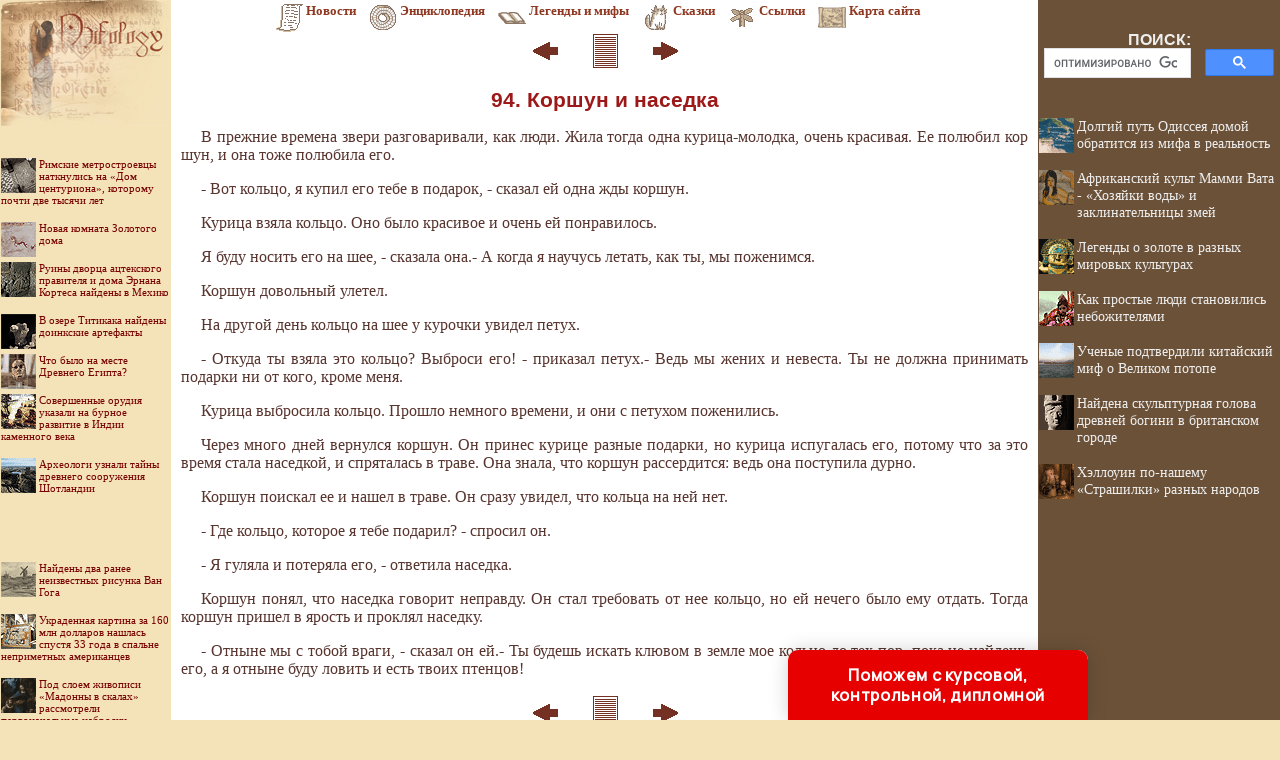

--- FILE ---
content_type: text/html
request_url: http://mifolog.ru/books/item/f00/s00/z0000042/st116.shtml
body_size: 29953
content:
<html>
<head>
<title>94. Коршун и наседка  [1975 - - Сказки и мифы народов Филиппин]</title>
<meta name="author" content="E-Mail webmaster.innobi@gmail.com">
<meta http-equiv="Last-Modified" content="Fri, 3 January 2019 00:07:00 GMT">
<meta name="viewport" content="width=device-width, initial-scale=1">


<meta name="Keywords" content="мангианы, билааны, багобо, букидноны, манобо, обезьяны, луна, бонтоки, ифугао, таосуг">
<meta name="Description" content="Широкая публикация повествовательного фольклора народов Филиппин. Сопровождается предисловием и примечаниями. Сборник рассчитан на взрослого читателя.">
<meta http-equiv="content-type" content="text/html; charset=windows-1251">
</head>
<LINK HREF="../../../../../maincss.css" REL="STYLESHEET" TYPE="text/css">
<body>
<table border='0' cellpadding='0' cellspacing='0' width='100%'>
 <tr valign='middle'>
  <td bgcolor='#F4E2B9' width='170'><a href='http://mifolog.ru/' title='Авторская иллюстрированная мифологическая энциклопедия'><img src='http://mifolog.ru/pic/logo1711.jpg' border='0' width='171' height='32'></a></td>
  <td bgcolor='#ffffff' width='100%' valign='middle'>
   <img src='http://mifolog.ru/pic/glass.gif' border='0' width='300' height='4'>
   <div align='center'>
   <table border='0' cellpadding='0' cellspacing='0' width='*'>
    <tr>
     <td><a href='http://mifolog.ru/news/' class='globallinks' title='Статьи по мифологии'><img src='http://mifolog.ru/pic/but_news.gif' border='0' width='28' height='28' align='left' alt='Статьи по мифологии'>Новости</a></td>
     <td><a href='http://mifolog.ru/mythology/' class='globallinks' title='Мифологическая энциклопедия'><img src='http://mifolog.ru/pic/but_enc.gif' border='0' width='28' height='28' align='left' alt='Мифологическая энциклопедия'>Энциклопедия</a></td>
     <td><a href='http://mifolog.ru/books/' class='globallinks' title='Тексты легенд и мифов'><img src='http://mifolog.ru/pic/but_lib.gif' border='0' width='28' height='28' align='left' alt='Тексты легенд и мифов'>Легенды и мифы</a></td>
     <td><a 
href='http://skazka.mifolog.ru/' class='globallinks' title='Сказки'><img src='http://mifolog.ru/pic/but_tale.gif' align='left' border='0' width='28' height='28' align='left' alt='Сказки'>Сказки</a>
     </td>
     <td><a 
href='http://mifolog.ru/catalog/index.shtml' class='globallinks' title='Ссылки на мифологические сайты'><img src='http://mifolog.ru/pic/but_links.gif' align='left' border='0' width='28' height='28' align='left' alt='Ссылки на мифологические сайт'>Ссылки</a>
     </td>
     <td><a 
href='http://mifolog.ru/sitemap/index.shtml' class='globallinks' title='Карта сайта'><img src='http://mifolog.ru/pic/but_map.gif' align='left' border='0' width='28' height='28' align='left' alt='Карта сайта'>Карта сайта</a></td>
    </tr>
   </table>


   </div>
   
  </td>
  <td bgcolor='#6B5138' width='242'><img src='http://mifolog.ru/pic/glass.gif' border='0' width='242' height='10'></td>
 </tr>

 <tr valign='top'>
  <td bgcolor='#F4E2B9'><a href='http://mifolog.ru/' title='Авторская иллюстрированная мифологическая энциклопедия'><img src='http://mifolog.ru/pic/logo1712.jpg' border='0' width='170' height='94'></a>

  <br>
  <div id='recart' class='recomendContL'></div>
  <br>
  <div align='center'>

<!-- Yandex.RTB R-A-492570-3 -->
<div id='yandex_rtb_R-A-492570-3'></div>
<script type='text/javascript'>
    (function(w, d, n, s, t) {
        w[n] = w[n] || [];
        w[n].push(function() {
            Ya.Context.AdvManager.render({
                blockId: 'R-A-492570-3',
                renderTo: 'yandex_rtb_R-A-492570-3',
                async: true
            });
        });
        t = d.getElementsByTagName('script')[0];
        s = d.createElement('script');
        s.type = 'text/javascript';
        s.src = '//an.yandex.ru/system/context.js';
        s.async = true;
        t.parentNode.insertBefore(s, t);
    })(this, this.document, 'yandexContextAsyncCallbacks');
</script>

  </div>
  <br>
  <div id='recartArtyx' class='recomendContL'></div>
  <br>
  <div align='center'>
  
<script async src='//pagead2.googlesyndication.com/pagead/js/adsbygoogle.js'></script>
<!-- ergo-adapt-vert -->
<ins class='adsbygoogle'
     style='display:block'
     data-ad-client='ca-pub-2081848650862327'
     data-ad-slot='2044273595'
     data-ad-format='auto'
     data-full-width-responsive='true'></ins>
<script>
     (adsbygoogle = window.adsbygoogle || []).push({});
</script>

  </div>
  <br>
  <div id='recartRedkayakniga' class='recomendContL'></div>
  <br>

  </td>
  <td width='100%' bgcolor='#ffffff'>
   <div align='center'>

<!-- Yandex.RTB R-A-492570-1 -->
<div id='yandex_rtb_R-A-492570-1'></div>
<script type='text/javascript'>
    (function(w, d, n, s, t) {
        w[n] = w[n] || [];
        w[n].push(function() {
            Ya.Context.AdvManager.render({
                blockId: 'R-A-492570-1',
                renderTo: 'yandex_rtb_R-A-492570-1',
                async: true
            });
        });
        t = d.getElementsByTagName('script')[0];
        s = d.createElement('script');
        s.type = 'text/javascript';
        s.src = '//an.yandex.ru/system/context.js';
        s.async = true;
        t.parentNode.insertBefore(s, t);
    })(this, this.document, 'yandexContextAsyncCallbacks');
</script>

   </div>
  
<!-- google_ad_section_start -->


<sape_index>
<div align="center">
<a href="st115.shtml"><img src="../../../../../pic/books/back.gif" border="0" width="40" height="40" alt="предыдущая глава"></a><img src="../../../../../pic/glass.gif" border="0" width="20" height="40"><a href="index.shtml"><img src="../../../../../pic/books/content.gif" border="0" width="40" height="40" alt="содержание"></a><img src="../../../../../pic/glass.gif" border="0" width="20" height="40"><a href="st117.shtml"><img src="../../../../../pic/books/forward.gif" border="0" width="40" height="40" alt="следующая глава"></a>
</div>
<!--chapter_begin-->
<h2>94. Коршун и наседка </h2>


<p>
 В прежние времена звери разговаривали, как люди. Жила тогда одна курица-молодка, очень красивая. Ее полюбил кор шун, и она тоже полюбила его. 
</p>
<p>
 -	Вот кольцо, я купил его тебе в подарок, - сказал ей одна жды коршун. 
</p>
<p>
 Курица взяла кольцо. Оно было красивое и очень ей понравилось. 
</p>
<p>
 Я буду носить его на шее, - сказала она.- А когда я научусь летать, как ты, мы поженимся. 
</p>
<p>
 Коршун довольный улетел. 
</p>
<p>
 На другой день кольцо на шее у курочки увидел петух. 
</p>
<p>
 -	Откуда ты взяла это кольцо? Выброси его! - приказал петух.- Ведь мы жених и невеста. Ты не должна принимать подарки ни от кого, кроме меня. 
</p>
<p>
 Курица выбросила кольцо. Прошло немного времени, и они с петухом поженились. 
</p>
<p>
 Через много дней вернулся коршун. Он принес курице разные подарки, но курица испугалась его, потому что за это время стала наседкой, и спряталась в траве. Она знала, что коршун рассердится: ведь она поступила дурно. 
</p>
<p>
 Коршун поискал ее и нашел в траве. Он сразу увидел, что кольца на ней нет. 
</p>
<p>
 -	Где кольцо, которое я тебе подарил? - спросил он. 
</p>
<p>
 -	Я гуляла и потеряла его, - ответила наседка. 
</p>
<p>
 Коршун понял, что наседка говорит неправду. Он стал требовать от нее кольцо, но ей нечего было ему отдать. Тогда коршун пришел в ярость и проклял наседку. 
</p>
<p>
 -	Отныне мы с тобой враги, - сказал он ей.- Ты будешь искать клювом в земле мое кольцо до тех пор, пока не найдешь его, а я отныне буду ловить и есть твоих птенцов! 
</p>


<!--chapter_end-->
<div align="center">
<a href="st115.shtml"><img src="../../../../../pic/books/back.gif" border="0" width="40" height="40" alt="предыдущая глава"></a><img src="../../../../../pic/glass.gif" border="0" width="20" height="40"><a href="index.shtml"><img src="../../../../../pic/books/content.gif" border="0" width="40" height="40" alt="содержание"></a><img src="../../../../../pic/glass.gif" border="0" width="20" height="40"><a href="st117.shtml"><img src="../../../../../pic/books/forward.gif" border="0" width="40" height="40" alt="следующая глава"></a>
</div>
</sape_index>
<!-- Yandex.Metrika counter -->
<script type="text/javascript">
(function (d, w, c) {
    (w[c] = w[c] || []).push(function() {
        try {
            w.yaCounter24849296 = new Ya.Metrika({id:24849296,
                    clickmap:true,
                    trackLinks:true,
                    accurateTrackBounce:true});
        } catch(e) { }
    });

    var n = d.getElementsByTagName("script")[0],
        s = d.createElement("script"),
        f = function () { n.parentNode.insertBefore(s, n); };
    s.type = "text/javascript";
    s.async = true;
    s.src = (d.location.protocol == "https:" ? "https:" : "http:") + "//mc.yandex.ru/metrika/watch.js";

    if (w.opera == "[object Opera]") {
        d.addEventListener("DOMContentLoaded", f, false);
    } else { f(); }
})(document, window, "yandex_metrika_callbacks");
</script>
<noscript><div><img src="//mc.yandex.ru/watch/24849296" style="position:absolute; left:-9999px;" alt="" /></div></noscript>
<!-- /Yandex.Metrika counter -->

<!-- Rating@Mail.ru counter -->
<script type="text/javascript">
var _tmr = _tmr || [];
_tmr.push({id: "1236629", type: "pageView", start: (new Date()).getTime()});
(function (d, w) {
   var ts = d.createElement("script"); ts.type = "text/javascript"; ts.async = true;
   ts.src = (d.location.protocol == "https:" ? "https:" : "http:") + "//top-fwz1.mail.ru/js/code.js";
   var f = function () {var s = d.getElementsByTagName("script")[0]; s.parentNode.insertBefore(ts, s);};
   if (w.opera == "[object Opera]") { d.addEventListener("DOMContentLoaded", f, false); } else { f(); }
})(document, window);
</script><noscript><div style="position:absolute;left:-10000px;">
<img src="//top-fwz1.mail.ru/counter?id=1236629;js=na" style="border:0;" height="1" width="1" alt="Рейтинг@Mail.ru" />
</div></noscript>
<!-- //Rating@Mail.ru counter -->


<p><script type="text/javascript">
<!--
var _acic={dataProvider:10};(function(){var e=document.createElement("script");e.type="text/javascript";e.async=true;e.src="https://www.acint.net/aci.js";var t=document.getElementsByTagName("script")[0];t.parentNode.insertBefore(e,t)})()
//-->
</script></p>
<p></p>
   <br><br>
<!-- google_ad_section_end -->

   <div align='center'>

<!-- Yandex.RTB R-A-492570-2 -->
<div id='yandex_rtb_R-A-492570-2'></div>
<script type='text/javascript'>
    (function(w, d, n, s, t) {
        w[n] = w[n] || [];
        w[n].push(function() {
            Ya.Context.AdvManager.render({
                blockId: 'R-A-492570-2',
                renderTo: 'yandex_rtb_R-A-492570-2',
                async: true
            });
        });
        t = d.getElementsByTagName('script')[0];
        s = d.createElement('script');
        s.type = 'text/javascript';
        s.src = '//an.yandex.ru/system/context.js';
        s.async = true;
        t.parentNode.insertBefore(s, t);
    })(this, this.document, 'yandexContextAsyncCallbacks');
</script>

<br><br>

<script async src='https://pagead2.googlesyndication.com/pagead/js/adsbygoogle.js'></script>
<ins class='adsbygoogle'
     style='display:block'
     data-ad-format='autorelaxed'
     data-ad-client='ca-pub-2081848650862327'
     data-ad-slot='8843074751'></ins>
<script>
     (adsbygoogle = window.adsbygoogle || []).push({});
</script>

   </div>
   
<br><br>  
  </td>
  <td bgcolor='#6B5138' width='242'>
   <div align='center'><table border='0' cellpadding='0' cellspacing='0' width='230'><tr><td>
	<div class='search'>ПОИСК:</div>
	  
<script async src='https://cse.google.com/cse.js?cx=partner-pub-2081848650862327:3916684159'></script><div class='gcse-searchbox-only'></div>

   </td></tr></table></div>

   <div id='recartMifolog' class='recomendCont'></div>
   <br>
   <div align='center'>

<script async src='//pagead2.googlesyndication.com/pagead/js/adsbygoogle.js'></script>
<!-- ergo-adapt-vert -->
<ins class='adsbygoogle'
     style='display:block'
     data-ad-client='ca-pub-2081848650862327'
     data-ad-slot='2044273595'
     data-ad-format='auto'
     data-full-width-responsive='true'></ins>
<script>
     (adsbygoogle = window.adsbygoogle || []).push({});
</script>

   </div>

   <div id='recartLitena' class='recomendCont'></div>
   <br>
   <div align='center'>

<script async src='//pagead2.googlesyndication.com/pagead/js/adsbygoogle.js'></script>
<!-- ergo-adapt-vert -->
<ins class='adsbygoogle'
     style='display:block'
     data-ad-client='ca-pub-2081848650862327'
     data-ad-slot='2044273595'
     data-ad-format='auto'
     data-full-width-responsive='true'></ins>
<script>
     (adsbygoogle = window.adsbygoogle || []).push({});
</script>

   </div>

   <div id='recartIzbakurnog' class='recomendCont'></div>
   <br>
  </td>
 </tr>
 
 <tr valign='top'>
  <td bgcolor='#ffffff' colspan='3'><img src='http://mifolog.ru/pic/glass.gif' border='0' height='2'></td>
 </tr>
 
 <tr valign='middle'>
  <td colspan='3' bgcolor='#38342A'>
   <div class='copyrights'>
     <strong>© Злыгостев А. С., дизайн, подборка материалов, оцифровка, статьи, разработка ПО 2001–2020</strong>
     <br><strong>Елисеева Людмила Александровна консультант и автор статей энциклопедии</strong>
     <br>При использовании материалов проекта (в рамках допустимых законодательством РФ) активная ссылка на страницу первоисточник обязательна:
     <br>http://mifolog.ru/ '<strong>Мифологическая энциклопедия</strong>' 
   </div>   
   
  <div align='center'>
<!-- Yandex.Metrika informer -->
<a href='https://metrika.yandex.ru/stat/?id=24849296&amp;from=informer'
target='_blank' rel='nofollow'><img src='//bs.yandex.ru/informer/24849296/3_0_FFFFFFFF_EFEFEFFF_0_pageviews'
style='width:88px; height:31px; border:0;' alt='Яндекс.Метрика' title='Яндекс.Метрика: данные за сегодня (просмотры, визиты и уникальные посетители)' onclick='try{Ya.Metrika.informer({i:this,id:24849296,lang:'ru'});return false}catch(e){}'/></a>
<!-- /Yandex.Metrika informer -->

<!-- Rating@Mail.ru logo -->
<a href='http://top.mail.ru/jump?from=1236629'>
<img src='//top-fwz1.mail.ru/counter?id=1236629;t=280;l=1' 
style='border:0;' height='31' width='38' alt='Рейтинг@Mail.ru' /></a>
<!-- //Rating@Mail.ru logo -->
  </div>   
   
  </td>
 </tr>

</table>


<script language='JavaScript' src='http://mifolog.ru/ssi/rc.js'></script>
<script language='JavaScript' src='http://litena.ru/ssi/rc.js'></script>
<script language='JavaScript' src='http://izbakurnog.ru/ssi/rc.js'></script>
<script language='JavaScript' src='http://historic.ru/ssi/rc.js'></script>
<script language='JavaScript' src='http://artyx.ru/ssi/rc.js'></script>
<script language='JavaScript' src='http://redkayakniga.ru/ssi/rc.js'></script>

<div class="pop-transformer-form pop-vertical-form" style="color: #2C3F57;display: flex;align-items: center;flex-direction: column;border-radius: 10px 10px 0px 0px;box-sizing: border-box;font-family: 'Manrope', sans-serif;-webkit-webkit-box-shadow: 0px 0px 19px 0px rgba(0, 0, 0, 0.18);-moz-box-shadow: 0px 0px 19px 0px rgba(0, 0, 0, 0.18);box-shadow: 0px 0px 19px 0px rgba(0, 0, 0, 0.18); z-index:99999999999999;">
<link rel="preconnect" href="https://fonts.gstatic.com">
<link href="https://fonts.googleapis.com/css2?family=Manrope:wght@500&display=swap" rel="stylesheet">
<script type="text/javascript">
function setCursorPosition(e,t){if(t.focus(),t.setSelectionRange)t.setSelectionRange(e,e);else if(t.createTextRange){var n=t.createTextRange();n.collapse(!0),n.moveEnd("character",e),n.moveStart("character",e),n.select()}}
function mask(e){1===this.value.length&&(this.value="+7"+this.value);var t=this.placeholder,n=0,a=t.replace(/\D/g,""),s=this.value.replace(/\D/g,"");a.length>=s.length&&(s=a),t=t.replace(/[_\d]/g,function(e){return s.charAt(n++)||"_"}),this.value=t,(n=t.lastIndexOf(s.substr(-1)))<t.length&&t!=this.placeholder?n++:n=t.indexOf("_"),setCursorPosition(n,this)}
window.addEventListener("DOMContentLoaded",function(){var form=document.getElementById("pop-ffpdsdc55e").querySelector("#pop-Phone").addEventListener("input",mask,!1)});function hwValidatepop(r){var e=!0;["WorkType","Topic","Email","Phone","pp-checkbox"].forEach((r)=>{var inputs=document.getElementById("pop-ffpdsdc55e").elements;var o=inputs[r];if(!o.value||""===o.value||!o.validity.valid)return o.classList.add("pop-transformer-form-input-error"),void(e=!1);if("WorkType"===r&&document.querySelector("option[disabled].pop-work-type-option").value===o.value)return o.classList.add("pop-transformer-form-input-error"),void(e=!1);o.classList.remove("pop-transformer-form-input-error")}),e&&r.submit()}
function openform(id){var className=document.getElementById(id).className;if(className.indexOf(' pop-expanded')==-1){className+=' pop-expanded';document.getElementById('checkmark').style.display='inline-block'}else{className=className.replace(' pop-expanded','');document.getElementById('checkmark').style.display='none'}
document.getElementById(id).className=className;return!1};setTimeout(function(){var className=document.getElementById('pop-ffpdsdc55e').className;if(className.indexOf(' pop-expanded')==-1){className+=' pop-expanded';document.getElementById('checkmark').style.display='inline-block'}
document.getElementById('pop-ffpdsdc55e').className=className},8000)
</script>

<style type="text/css">
.pop-transformer-form-title-minimal{font-size:16px; z-index:99999999999999; font-weight:700;line-height:20px;color:#FFF;background-color:#e60000;text-align:center;letter-spacing:.65px;margin-bottom:0px; padding:15px 20px;border-radius: 10px 10px 0px 00px;cursor:pointer;}.pop-someinputs{display:none}.pop-transformer-form{padding:0px 60px 40px 60px;color:#2c3f57;background-color:#FFF;z-index:9999999999;max-width:830px;min-width:380px;display:flex;align-items:center;flex-direction:column;border-radius:10px; box-sizing:border-box; position:fixed; right:15%; bottom:0px;}@media (max-width: 768px) {.pop-transformer-form{right:50%;margin-right:-150px;}}.pop-transformer-form-title{font-size:24px;font-weight:700;margin-bottom:20px;line-height:30px;text-align:center;letter-spacing:.65px}.pop-transformer-form-description{position:relative;display:flex;align-items:center;margin-bottom:20px;font-size:12px;letter-spacing:-.21px}.pop-transformer-form-description::after{display:inline-block;position:absolute;left:0;top:5px;width:20px;height:20px}.pop-transformer-form-form{opacity: 0; padding: 0px 20px 0px 20px; margin:0; max-height: 0;overflow: hidden;-moz-transition: opacity .7s, max-height .7s;-ms-transition: opacity 1s, max-height .7s;transition: opacity 1s, max-height .7s;_display: none;}.pop-expanded {max-height: 500px;opacity: 1;_display: block;align-items:center;}.pop-transformer-form-description::before{content:"";display:inline-block;min-height:40px;min-width:40px;box-shadow:0 2px 5px rgba(0,0,0,.15);border-radius:100%;margin-right:10px;background:url("data:image/svg+xml,%3Csvg xmlns='http://www.w3.org/2000/svg' width='19.511' height='18.001' viewBox='0 0 19.511 18.001'%3E%3Cg transform='translate(-258.25 -1591.25)'%3E%3Cg transform='translate(259 1592)'%3E%3Cpath d='M0,6.2A3.1,3.1,0,0,0,3.1,3.1,3.1,3.1,0,0,0,0,0' transform='translate(13.085 1.005)' fill='none' stroke='%232c3f57' stroke-linecap='round' stroke-linejoin='round' stroke-miterlimit='10' stroke-width='1.5'/%3E%3Cpath d='M0,0A10.241,10.241,0,0,1,1.519.219,2.5,2.5,0,0,1,3.347,1.265a1.474,1.474,0,0,1,0,1.264A2.521,2.521,0,0,1,1.519,3.579' transform='translate(14.51 10.568)' fill='none' stroke='%232c3f57' stroke-linecap='round' stroke-linejoin='round' stroke-miterlimit='10' stroke-width='1.5'/%3E%3Cpath d='M6.428,0C9.9,0,12.857.525,12.857,2.623S9.914,5.266,6.428,5.266C2.961,5.266,0,4.741,0,2.642S2.942,0,6.428,0Z' transform='translate(0 11.235)' fill='none' stroke='%232c3f57' stroke-linecap='round' stroke-linejoin='round' stroke-miterlimit='10' stroke-width='1.5'/%3E%3Cpath d='M4.119,8.24a4.12,4.12,0,1,1,4.12-4.12A4.1,4.1,0,0,1,4.119,8.24Z' transform='translate(2.309 0)' fill='none' stroke='%232c3f57' stroke-linecap='round' stroke-linejoin='round' stroke-miterlimit='10' stroke-width='1.5'/%3E%3C/g%3E%3C/g%3E%3C/svg%3E%0A") center no-repeat}.pop-transformer-form-inputs-container{display:flex;flex-wrap:wrap;justify-content:space-between;margin:0 -15px}.pop-transformer-form-input{width:44%;box-sizing: border-box;border:1px solid #dce0e7;border-radius:5px;max-height:40px;outline:0;padding:10px 15px;-webkit-appearance:none;font-size:14px;flex-grow:1;cursor:pointer;margin:0 15px 15px 15px;background-color:#fff}#pop-WorkType{height:38px; line-height:18px;appearance:none;background: url("data:image/svg+xml,%3Csvg xmlns='http://www.w3.org/2000/svg' width='20' height='20' viewBox='0 0 20 20'%3E%3Cg id='Сгруппировать_7' data-name='Сгруппировать 7' transform='translate(-260 -10)'%3E%3Cg id='down-arrow' transform='translate(-115 -150)'%3E%3Cpath id='Контур_1' data-name='Контур 1' d='M1730,165l5,5,5-5' transform='translate(-1350 2.5)' fill='none' stroke='%232c3f57' stroke-linecap='round' stroke-linejoin='round' stroke-width='1.5'/%3E%3Crect id='Прямоугольник_4' data-name='Прямоугольник 4' width='20' height='20' transform='translate(375 160)' fill='none'/%3E%3C/g%3E%3C/g%3E%3C/svg%3E%0A") no-repeat;background-position:calc(100% - 10px);}.pop-transformer-form-input[type=number]::-webkit-inner-spin-button,.pop-transformer-form-input[type=number]::-webkit-outer-spin-button{opacity:1}.pop-transformer-form-input:focus{border-color:#0f61fe}.pop-transformer-form-input-error{border-color:#fe0000;background:url("data:image/svg+xml,%3Csvg xmlns='http://www.w3.org/2000/svg' width='15.997' height='14.5' viewBox='0 0 15.997 14.5'%3E%3Cg transform='translate(-367 -222.5)'%3E%3Cpath d='M7.46,3.193a2.273,2.273,0,0,1,3.937,0l5.733,10.019a2.241,2.241,0,0,1-1.968,3.345H3.695a2.241,2.241,0,0,1-1.968-3.345l2-3.5Z' transform='translate(365.571 220.443)' fill='%23fe0000'/%3E%3Ccircle cx='0.8' cy='0.8' r='0.8' transform='translate(374.2 232)' fill='%23fff'/%3E%3Crect width='1.5' height='4' rx='0.75' transform='translate(374.25 227)' fill='%23fff'/%3E%3C/g%3E%3C/svg%3E") no-repeat;background-position:calc(100% - 10px) center}#pop-Requirements,.pop-pp-checkbox-container{display:flex;font-size:11px;align-items:center}#pop-Requirements::placeholder{line-height:1.5;letter-spacing:-.28px;font-size:14px;font-family:Manrope,sans-serif}#pop-pp-checkbox-pop-ffpdsdc55e{position:absolute;z-index:-1;opacity:0}#pop-pp-checkbox-pop-ffpdsdc55e+label{user-select:none;position:relative;display:flex;align-items:center}#pop-pp-checkbox-pop-ffpdsdc55e+label a{margin-left:3px;color:#0f61fe;text-decoration:none;letter-spacing:-.3px}#pop-pp-checkbox-pop-ffpdsdc55e+label::before{content:"";display:inline-block;width:20px;height:20px;border:1px solid #dce0e7;border-radius:5px;margin-right:9px}#pop-pp-checkbox-pop-ffpdsdc55e.pop-transformer-form-input-error+label::before{border-color:#fe0000}#pop-pp-checkbox-pop-ffpdsdc55e:checked+label::after{content:"";position:absolute;border-left:1px solid #2c3f57;border-bottom:1px solid #2c3f57;left:6px;top:6px;height:5px;width:11px;transform:rotate(-45deg)}.pop-submit-button{color:#fff;font-weight:700;background-color:#e60000;max-height:unset;height:50px;width:290px;margin-top:20px;margin-bottom:0;margin-left:0;margin-right:0;letter-spacing:-.2px}.pop-submit-button:hover{background-color:#fe0000}.pop-vertical-form{min-width:300px;max-width:300px;padding-right:0px;padding-left:0px;padding-bottom:0px}.pop-vertical-form .pop-transformer-form-title{line-height:25px;font-size:18px}.pop-vertical-form .pop-transformer-form-description{order:2;line-height:20px;margin-top:15px;}.pop-vertical-form .pop-transformer-form-description::before{min-height:50px;min-width:50px;background-size:24px 22px;margin-right:20px}.pop-vertical-form .pop-transformer-form-inputs-container{order:1}.pop-vertical-form .pop-transformer-form-submit-container{order:3}.pop-vertical-form .pop-transformer-form-input{width:100%;max-width:unset;}.pop-vertical-form .pop-transformer-form-submit-container{width:100%}.pop-vertical-form .pop-submit-button{margin-bottom:20px;}.checkmark{display:none;width:22px;position:absolute;right:10px;top:10px;height:22px;-ms-transform:rotate(45deg);-webkit-transform:rotate(45deg);transform:rotate(45deg)}.checkmark_stem{position:absolute;width:3px;height:11px;background-color:#FFF;left:12px;top:4px}.checkmark_kick{position:absolute;width:11px;height:3px;background-color:#FFF;left:4px;top:12px}
</style>
<div class="pop-transformer-form-title-minimal" onclick="openform('pop-ffpdsdc55e'); return false">Поможем с курсовой, контрольной, дипломной<span id="checkmark" class="checkmark"><div class="checkmark_stem"></div><div class="checkmark_kick"></div>
</span></div>
<form id="pop-ffpdsdc55e" class="pop-transformer-form-form" method="POST" enctype="multipart/form-data" accept-charset="utf-8" action="https://www.homework.ru/order/form-partner/">
<input type="hidden" name="PartnerId" value="13519"/>
<div class="pop-someinputs"><input name="MyName" id="pop-MyName" type="text" autocomplete="off" placeholder="Имя" value=""><label for="MyName">Имя</label></div>
<div class="pop-transformer-form-description">1500+ квалифицированных специалистов готовы вам помочь</div>
<div class="pop-transformer-form-inputs-container">
<select class="pop-transformer-form-input" name="WorkType" id="pop-WorkType" required><option class="pop-work-type-option" disabled selected>Выберите тип работы</option><option class="pop-work-type-option" value="29">Часть диплома</option><option class="pop-work-type-option" value="13">Дипломная работа</option><option class="pop-work-type-option" value="11">Курсовая работа</option><option class="pop-work-type-option" value="9">Контрольная работа</option><option class="pop-work-type-option" value="54">Решение задач</option><option class="pop-work-type-option" value="6">Реферат</option><option class="pop-work-type-option" value="1">Научно - исследовательская работа</option><option class="pop-work-type-option" value="12">Отчет по практике</option><option class="pop-work-type-option" value="10">Ответы на билеты</option><option class="pop-work-type-option" value="47">Тест/экзамен online</option><option class="pop-work-type-option" value="3">Монография</option><option class="pop-work-type-option" value="7">Эссе</option><option class="pop-work-type-option" value="8">Доклад</option><option class="pop-work-type-option" value="15">Компьютерный набор текста</option><option class="pop-work-type-option" value="18">Компьютерный чертеж</option><option class="pop-work-type-option" value="21">Рецензия</option><option class="pop-work-type-option" value="22">Перевод</option><option class="pop-work-type-option" value="23">Репетитор</option><option class="pop-work-type-option" value="25">Бизнес-план</option><option class="pop-work-type-option" value="26">Конспекты</option><option class="pop-work-type-option" value="30">Проверка качества</option><option class="pop-work-type-option" value="32">Экзамен на сайте</option><option class="pop-work-type-option" value="34">Аспирантский реферат</option><option class="pop-work-type-option" value="4">Магистерская работа</option><option class="pop-work-type-option" value="5">Научная статья</option><option class="pop-work-type-option" value="14">Научный труд</option><option class="pop-work-type-option" value="16">Техническая редакция текста</option><option class="pop-work-type-option" value="17">Чертеж от руки</option><option class="pop-work-type-option" value="19">Диаграммы, таблицы</option><option class="pop-work-type-option" value="20">Презентация к защите</option><option class="pop-work-type-option" value="27">Тезисный план</option><option class="pop-work-type-option" value="28">Речь к диплому</option><option class="pop-work-type-option" value="40">Доработка заказа клиента</option><option class="pop-work-type-option" value="42">Отзыв на диплом</option><option class="pop-work-type-option" value="45">Публикация статьи в ВАК</option><option class="pop-work-type-option" value="51">Публикация статьи в Scopus</option><option class="pop-work-type-option" value="50">Дипломная работа MBA</option><option class="pop-work-type-option" value="46">Повышение оригинальности</option><option class="pop-work-type-option" value="53">Копирайтинг</option><option class="pop-work-type-option" value="55">Другое</option></select>
<input placeholder="Тема работы" type="text" name="Topic" id="pop-Topic" required class="pop-transformer-form-input">
<input placeholder="Электронная почта" type="email" name="Email" id="pop-Email" pattern="[A-Za-z0-9._%+-]+@[A-Za-z0-9.-]+.[A-Za-z]{1,63}$" required class="pop-transformer-form-input">
<input placeholder="+7 (___) ___-__-__" type="tel" name="Phone" id="pop-Phone" pattern="\+7\s?[\(]{0,1}9[0-9]{2}[\)]{0,1}\s?\d{3}[-]{0,1}\d{2}[-]{0,1}\d{2}" required class="pop-transformer-form-input">
</div>
<div class="pop-transformer-form-submit-container">
<div class="pop-pp-checkbox-container">
<input checked="checked" type="checkbox" name="pp-checkbox" id="pop-pp-checkbox-pop-ffpdsdc55e" required>
<label for="pp-checkbox-pop-ffpdsdc55e">Принимаю<a href="http://www.homeworkpro.ru/about/privacy-policy/?PartnerId=13519" target="_blank">Политику конфиденциальности</a></label></div>
<input type="button" value="Узнать стоимость" name="SubmitButton" class="pop-transformer-form-input pop-submit-button" onclick="hwValidatepop(this.closest('form.pop-transformer-form-form'))">
</div></form></div>
</body>
</html>

--- FILE ---
content_type: text/html; charset=utf-8
request_url: https://www.google.com/recaptcha/api2/aframe
body_size: 112
content:
<!DOCTYPE HTML><html><head><meta http-equiv="content-type" content="text/html; charset=UTF-8"></head><body><script nonce="3pAuVhv5maDfbuZvA5g_2g">/** Anti-fraud and anti-abuse applications only. See google.com/recaptcha */ try{var clients={'sodar':'https://pagead2.googlesyndication.com/pagead/sodar?'};window.addEventListener("message",function(a){try{if(a.source===window.parent){var b=JSON.parse(a.data);var c=clients[b['id']];if(c){var d=document.createElement('img');d.src=c+b['params']+'&rc='+(localStorage.getItem("rc::a")?sessionStorage.getItem("rc::b"):"");window.document.body.appendChild(d);sessionStorage.setItem("rc::e",parseInt(sessionStorage.getItem("rc::e")||0)+1);localStorage.setItem("rc::h",'1767301992116');}}}catch(b){}});window.parent.postMessage("_grecaptcha_ready", "*");}catch(b){}</script></body></html>

--- FILE ---
content_type: text/css
request_url: http://mifolog.ru/maincss.css
body_size: 3718
content:
body {background: #F4E2B9; margin-left: 0px; margin-right: 0px; margin-top: 0px; margin-bottom: 0px; FONT: 100% Verdana; color: #58352F; font-size: 100%}

a { text-decoration : none; color: #AD2929; font-size: 100%}
a:hover { text-decoration : none; color: #805012; font-size: 100%}

h1 { text-align: center; FONT: bold 17pt/17pt Arial; margin-left: 10px; margin-right: 10px; color: #AD2929}
h2 { text-align: center; FONT: bold 16pt/16pt Arial; margin-left: 10px; margin-right: 10px; color: #9D1919}
h3 { text-align: center; FONT: bold 15pt/15pt Arial; margin-left: 10px; margin-right: 10px; color: #8D0909}
h4 { text-align: center; FONT: bold 14pt/14pt Arial; margin-left: 10px; margin-right: 10px; color: #7D0000}
h5 { text-align: center; FONT: bold 13pt/13pt Arial; margin-left: 10px; margin-right: 10px; color: #6D0000}
h6 { text-align: center; FONT: bold 12pt/12pt Arial; margin-left: 10px; margin-right: 10px; color: #5D0000}

p { FONT: 100% Verdana; font-size: 100%; text-indent: 20px; text-align: justify; margin-left: 10px; margin-right: 10px}
ul { text-align: justify; margin-left: 25px; margin-right: 5px}
ol { text-align: justify; margin-left: 25px; margin-right: 5px}
pre { text-indent: 0px; text-align: justify; FONT: 100% Courier New; margin-left: 33px; margin-right: 10px; color: #442222}

div.img {  text-align:center; font-style: italic; FONT: Arial; color: #903E2B}
p.author  { text-indent: 0px; text-align: none; margin-left: 10px; margin-right: 10px; color: #552222}
i.comment  { font-style: italic; font-size: 80%; color: #555555}
i.copyright { font-style: italic; font-size: 75%; color: #112233}
p.ephigr { text-align: right; margin-left: 10px; margin-right: 10px; font-size: 100%}

A.content { FONT-FAMILY: bold 80% Times New Roman; text-decoration : none; color: #AD2929}
A.content:hover { FONT-FAMILY: bold 80% Times New Roman; text-decoration : none; color: #805012}

p.tabl_title { text-indent: 1px; text-align: justify; margin-left: 10px; margin-right: 10px; font-size: 90%}
p.tabl { text-indent: 1px; margin-top: 2px; margin-left: 2px; margin-right: 2px; font-size: 80%}
td.tabl { font-size: 80%}



a.globallinks { text-decoration :none; COLOR: #8F3822; FONT: bold 10pt/11pt Verdana; margin-left: 0px; margin-right: 13px; margin-top: 4px; margin-bottom: 4px; vertical-align: middle;}
a.globallinks:hover { text-decoration : none; COLOR: #805012; FONT: bold 10pt/11pt Verdana; margin-left: 0px; margin-right: 13px; margin-top: 4px; margin-bottom: 4px; vertical-align: middle;}

a.globallinks_m { text-decoration :none; COLOR: #880000; FONT: bold 14pt/18pt Verdana; margin-left: 0px; margin-right: 13px; margin-top: 4px; margin-bottom: 4px}
a.globallinks_m:hover { text-decoration : none; COLOR: #bb0000; FONT: bold 14pt/18pt Verdana; margin-left: 0px; margin-right: 13px; margin-top: 4px; margin-bottom: 4px}

.search {text-align: center; FONT: bold 12pt/12pt Arial; color: #EEEEEE}
div.copyrights { text-align:center; font: 80% Verdana; color: #ffffff}

.recomendCont {margin-left: 1px; margin-right: 1px;}
.recomendCont a {text-decoration : none; color: #eeeeee; FONT: 90% Verdana;}
.recomendCont a:hover {text-decoration : none; color: #ffffff; FONT: 90% Verdana;}

.recomendContL {margin-left: 1px; margin-right: 1px; FONT: 83% Verdana;}
.recomendContL a {text-decoration : none; color: #770000; FONT: 83% Verdana;}
.recomendContL a:hover {text-decoration : none; color: #aa0000; FONT: 83% Verdana;}

.recomendContMobile {margin-left: 3px; margin-right: 3px;}
.recomendContMobile a {text-decoration : none; color: #880000; FONT: 90% Verdana;}
.recomendContMobile a:hover {text-decoration : none; color: #bb0000; FONT: 90% Verdana;}


--- FILE ---
content_type: application/javascript
request_url: http://izbakurnog.ru/ssi/rc.js
body_size: 3149
content:
sURL = "izbakurnog.ru";
sNewsDir = "news";
nNewsForShow = 7;

function arNewsInit(nNewsID, sNewsTitle) 
{
	this.nNewsID = nNewsID;
	this.sNewsTitle = sNewsTitle;
}

arNews = new Array();

//arNews.push(new arNewsInit(, ""));
arNews.push(new arNewsInit(541, "Пять способов помочь ребенку с аутизмом жить лучше"));
arNews.push(new arNewsInit(535, "Российские ученые выявили уникальные способности мозга аутистов"));
arNews.push(new arNewsInit(537, "Какими были первые детские сады и ясли в Крыму"));
arNews.push(new arNewsInit(547, "Пять продуктов, которых лучше не давать детям"));
arNews.push(new arNewsInit(529, "Израильская бабушка стала «кукольным доктором»"));
arNews.push(new arNewsInit(530, "Какими были первые детские сады и ясли в Крыму"));
arNews.push(new arNewsInit(531, "Словарный запас детей из бедных семей оказался не меньше, чем у богатых ровесников"));
arNews.push(new arNewsInit(532, "Lego откажется от нефти в пользу тростника"));
arNews.push(new arNewsInit(507, "Учёные рассказали, как мотивировать ребенка без вознаграждения"));
arNews.push(new arNewsInit(508, "Для лучшего развития ребенку нужен минимум игрушек"));
arNews.push(new arNewsInit(509, "Как воспитывают детей в детском саду Leapkids"));
arNews.push(new arNewsInit(516, "Как менялась Барби за 57 лет"));
arNews.push(new arNewsInit(488, "Ребенку снятся страшные сны: что делать?"));
arNews.push(new arNewsInit(490, "Почему важно, чтобы дети верили в Деда Мороза"));
arNews.push(new arNewsInit(491, "Топ-5 необычных школ мира"));
arNews.push(new arNewsInit(495, "Как воспитывать детей-близнецов"));
arNews.push(new arNewsInit(500, "Пять эффективных способов быстро унять детскую истерику"));
arNews.push(new arNewsInit(499, "Исследование показало, как нельзя хвалить детей"));
arNews.push(new arNewsInit(486, "Миф о несомненной пользе раннего изучения языков"));
arNews.push(new arNewsInit(484, "Как не вырастить жадину: советы детских психологов"));
arNews.push(new arNewsInit(483, "Вместо сказок на ночь ученые рекомендуют решать с детьми задачи"));
arNews.push(new arNewsInit(476, "Детям разрешили есть еду с пола"));

function toS6(n) 
{
	s6 = n.toString();
	for (i = s6.length; i < 6; i++) 
	{
		s6 = "0" + s6;
	}	
	return s6;
}

nNewsCount = arNews.length;

sHTML = "<table border='0' cellpadding='0' cellspacing='4' width='100%'>";

arNewsID = new Array();
for (i = 0; i < nNewsForShow; i++)
{
	randomly = Math.round ( (nNewsCount - 1) * Math.random() );
	
	ibreak = 0;

	for(j=0; j<i; j++)
		if (randomly == arNewsID[j])
		{
			i--;
			ibreak = 1;
			continue;
		}
	
	if (ibreak == 1)
		continue;
	
	arNewsID.push(randomly);
}	

for (k = 0; k < nNewsForShow; k++)
{
	sID6 = toS6(arNews[arNewsID[k]].nNewsID);
	sPath = "http://" + sURL + "/" + sNewsDir + "/item/f" + sID6[0] + sID6[1] + "/s" + sID6[2] + sID6[3] + "/n0" + sID6 + "/";
	sHTML += "<br><br><a href='" + sPath + "index.shtml'><img src='" + sPath + "/pic/index.gif' align='left' border='0' width='35' height='35'>" + arNews[arNewsID[k]].sNewsTitle + "</a>";
}

document.getElementById('recartIzbakurnog').innerHTML = sHTML;

--- FILE ---
content_type: application/javascript
request_url: http://historic.ru/ssi/rc.js
body_size: 11828
content:
sURL = "historic.ru";
sNewsDir = "news";
nNewsForShow = 7;

function arNewsInit(nNewsID, sNewsTitle) 
{
	this.nNewsID = nNewsID;
	this.sNewsTitle = sNewsTitle;
}

arNews = new Array();




//arNews.push(new arNewsInit(, ""));
arNews.push(new arNewsInit(3465, "Самые интересные картины кисти Яна Вермеера"));
arNews.push(new arNewsInit(3464, "Пионы в мировой истории и культуре"));
arNews.push(new arNewsInit(3436, "История ранней геометрии: от Древнего Египта до Древнего Китая"));
arNews.push(new arNewsInit(3394, "История косметики: от древнеегипетских средств до каталога Avon"));
arNews.push(new arNewsInit(3336, "Денисовцы населяли Тибет в течение 100 тысяч лет"));
arNews.push(new arNewsInit(3337, "Древние майя имели сложные фильтры для воды, подобные современным"));
arNews.push(new arNewsInit(3325, "История жанров: исторический роман и альтернативная история"));
arNews.push(new arNewsInit(3322, "История испанского языка"));
arNews.push(new arNewsInit(3299, "Самиздат - политическое и культурное явление в СССР "));
arNews.push(new arNewsInit(3298, "История создания системы тестирования знаний"));
arNews.push(new arNewsInit(3297, "Что было на месте Древнего Египта?"));
arNews.push(new arNewsInit(3293, "Предки футбола - как всё начиналось"));
arNews.push(new arNewsInit(3256, "Рабочие рудника в Чили обнаружили древние мумии"));
arNews.push(new arNewsInit(3255, "Обнаружены каменные сооружения 'мустатилы', которым около 7000 лет"));
arNews.push(new arNewsInit(3276, "Люди начали спать на подстилке из растений около 200 тысяч лет назад"));
arNews.push(new arNewsInit(3273, "Магнитное поле Земли помогло археологам подтвердить дату сожжения Иерусалима"));
arNews.push(new arNewsInit(3272, "В озере Титикака нашли идеально сохранившиеся артефакты эпохи Империи инков"));
arNews.push(new arNewsInit(3265, "В Армении нашли могилу древней амазонки, которая погибла в бою"));
arNews.push(new arNewsInit(3275, "В плане древнейшего мегалитического комплекса обнаружили скрытый геометрический рисунок"));
arNews.push(new arNewsInit(3274, "Археологи обнаружили самое большое и древнее сооружение цивилизации майя"));
arNews.push(new arNewsInit(3281, "В парижской часовне найдены кости времен Французской революции"));
arNews.push(new arNewsInit(3278, "Руины дворца ацтекского правителя и дома Эрнана Кортеса найдены в Мехико"));
arNews.push(new arNewsInit(3279, "Женщина из семьи египетского фараона умерла от сердечного приступа"));
arNews.push(new arNewsInit(3209, "Зачем древние египтяне мумифицировали миллионы птиц?"));
arNews.push(new arNewsInit(3211, "Древнейшему колодезному срубу более семи тысяч лет"));
arNews.push(new arNewsInit(3216, "Мост через реку Волхов может быть самым древним в России"));
arNews.push(new arNewsInit(3221, "Искусство до фараонов: в Египте обнаружены древние наскальные рисунки"));
arNews.push(new arNewsInit(3222, "В Эфиопии раскопали город древнего Аксумского царства"));
arNews.push(new arNewsInit(3225, "В Армении обнаружили могилу древней амазонки"));
arNews.push(new arNewsInit(3226, "Гозекский круг в Германии - древняя обсерватория"));
arNews.push(new arNewsInit(3227, "Археологи продолжают исследовать древний город Мохенджо-Даро"));
arNews.push(new arNewsInit(3228, "Самая древняя в мире городская канализация была проложена около 11800 лет назад"));
arNews.push(new arNewsInit(3232, "Вал Адриана в Великобритании или Римская стена"));
arNews.push(new arNewsInit(3238, "Учёные рассказали о секрете, который хранила древнеегипетская мумия кошки"));
arNews.push(new arNewsInit(3240, "Пол гробниц в древнем Пилосе выстилали листы золотой фольги"));
arNews.push(new arNewsInit(3193, "Древние сооружения, которые до сих пор востребованы в современном мире"));
arNews.push(new arNewsInit(3179, "Ученые заново идентифицировали рисунки в пустыне Наска"));
arNews.push(new arNewsInit(3178, "Археологи узнали тайны древнего сооружения Шотландии"));
arNews.push(new arNewsInit(3174, "На севере Египта обнаружили десятки мумий"));
arNews.push(new arNewsInit(3166, "В Ельце восстановили старинные плитуары"));
arNews.push(new arNewsInit(3176, "Обмеление водохранилища позволило найти древний дворец государства Митанни"));
arNews.push(new arNewsInit(3177, "На «острове друидов» археологи нашли захоронение возрастом четыре тысячи лет"));
arNews.push(new arNewsInit(3183, "Лидары помогли найти в джунглях Камбоджи древние храмы"));
arNews.push(new arNewsInit(3189, "Был обнаружен походный лагерь римских легионеров"));
arNews.push(new arNewsInit(3147, "В озере Титикака найдены доинкские артефакты"));
arNews.push(new arNewsInit(3146, "Трехметровый император Траян был собран из 356 частей"));
arNews.push(new arNewsInit(3141, "Ученые раскрыли секрет успехов Карфагена в войнах с Римом"));
arNews.push(new arNewsInit(3139, "Новая комната Золотого дома"));
arNews.push(new arNewsInit(3138, "Королевская гробница в Притлвелле"));
arNews.push(new arNewsInit(3134, "В Лаосе обнаружили странное кладбище - «Кувшины великанов» оказались погребальными урнами"));
arNews.push(new arNewsInit(3129, "Фермер неудачно припарковался и нашел доисторическую гробницу"));
arNews.push(new arNewsInit(3124, "Гора в Индонезии скрывала очень большую и чрезвычайно древнюю «пирамиду»"));
arNews.push(new arNewsInit(3121, "В Боливии нашли гробницы исчезнувшей культуры индейцев пакахе"));
arNews.push(new arNewsInit(3119, "В Перу нашли 3800-летний барельеф, принадлежащий культуре норте-чико"));
arNews.push(new arNewsInit(3116, "Кельтский бог и другие находки из Уимпола"));
arNews.push(new arNewsInit(3114, "«Древнейший храм мира» снова открылся для посетителей"));
arNews.push(new arNewsInit(3111, "Отлов и продажа диких животных оказались обычным явлением в Древней Мезоамерике"));
arNews.push(new arNewsInit(3108, "Потерянный античный город Тенея найден"));
arNews.push(new arNewsInit(3106, "Археологи нашли сокровища железного века"));
arNews.push(new arNewsInit(3103, "Рассказ Страбона об обычаях галлов получил подтверждение"));
arNews.push(new arNewsInit(3102, "Как Пётр выводил русских на «правильную дорогу»"));
arNews.push(new arNewsInit(3101, "Каменные орудия возрастом до 2,4 миллионов лет найдены в Алжире"));
arNews.push(new arNewsInit(3063, "Землетрясение обнажило древнюю пирамиду под индейским храмом в Мексике"));
arNews.push(new arNewsInit(3090, "Ученые обнаружили следы развитых технологий в древней Европе"));
arNews.push(new arNewsInit(3068, "Танцующие женщина и обезьяна: в Перу нашли новые геоглифы"));
arNews.push(new arNewsInit(3078, "Найденные в болоте останки позволят по-новому взглянуть на войну варваров"));
arNews.push(new arNewsInit(3087, "Расцвет и упадок Древнего Рима проследили по гренландским ледникам"));
arNews.push(new arNewsInit(3077, "В Помпеях нашли дома с балконами"));
arNews.push(new arNewsInit(3034, "Казненные полтора века назад шесть индейских вождей признаны невиновными"));
arNews.push(new arNewsInit(3047, "Конец раннего каменного века отнесли дальше в прошлое"));
arNews.push(new arNewsInit(3051, "Остатки римского акведука I века н. э. были обнаружены в Испании после того, как на регион обрушился сильный шторм"));
arNews.push(new arNewsInit(3052, "Римские метростроевцы наткнулись на «Дом центуриона», которому почти две тысячи лет"));
arNews.push(new arNewsInit(2996, "Прочитан свиток с календарем Кумранской общины"));
arNews.push(new arNewsInit(2998, "На греческом острове найдены сложные древние сооружения"));
arNews.push(new arNewsInit(3004, "Археологи нашли поселение, основанное полмиллиона лет назад"));
arNews.push(new arNewsInit(3005, "Совершенные орудия указали на бурное развитие в Индии каменного века"));
arNews.push(new arNewsInit(3012, "Найдена древнейшая искусственная гидросистема"));
arNews.push(new arNewsInit(3017, "Дар Юлианы Аникии - храм в Константинополе"));
arNews.push(new arNewsInit(3021, "3000-летняя надпись на лувийском языке рассказала о прошлом Трои"));
arNews.push(new arNewsInit(2945, "Мертвый город Хара-Хото - бывшая столица Гаочан"));
arNews.push(new arNewsInit(2980, "В ходе экспедиции в Гималаи ученые обнаружили уникальные каменные фигуры неизвестного происхождения"));
arNews.push(new arNewsInit(2955, "В Ираке найден двухтысячелетний затерянный город"));
arNews.push(new arNewsInit(2972, "Недокументированную историю Древнего Рима предложили изучать с помощью свинца"));
arNews.push(new arNewsInit(2975, "Канал Карла Великого - неудавшийся проект"));
arNews.push(new arNewsInit(2949, "Французские археологи раскопали «Маленькие Помпеи»"));
arNews.push(new arNewsInit(2905, "Тысячу лет назад в африканском городе умели изготовлять стекло"));
arNews.push(new arNewsInit(2908, "В Турции найдено сверло возрастом 7,5 тыс. лет"));
arNews.push(new arNewsInit(2913, "Обнаружен древнейший артефакт Южной Америки"));
arNews.push(new arNewsInit(2890, "В Мехико нашли ацтекскую башню из черепов"));
arNews.push(new arNewsInit(2924, "В Перу обнаружены следы существовавшей 15 тыс. лет назад культуры"));
arNews.push(new arNewsInit(2930, "Культуру ацтеков показали в аутентичных ярких красках"));
arNews.push(new arNewsInit(2934, "Наскальные картины горы Дэл в Монголии"));
arNews.push(new arNewsInit(2935, "Древний город Тиуанако изучили с воздуха"));
arNews.push(new arNewsInit(2850, "Обнаружены «записи» о древней глобальной катастрофе"));
arNews.push(new arNewsInit(2868, "10 малоизвестных фактов о ледяной мумии Эци, возраст которой 5300 лет"));
arNews.push(new arNewsInit(2853, "Каменные головы ольмеков: какие тайны скрывают 17 скульптур древней цивилизации"));
arNews.push(new arNewsInit(2852, "В письменности инков могли быть зашифрованы не только цифры"));
arNews.push(new arNewsInit(2866, "В Мексике обнаружен двухтысячелетний дворец"));
arNews.push(new arNewsInit(2847, "Как был открыт самый большой буддийский храм Боробудур и почему его нижняя часть до сих пор не расчищена"));
arNews.push(new arNewsInit(2843, "Забытый подвиг: какой советский солдат стал прототипом памятника Воину-освободителю в Берлине"));
arNews.push(new arNewsInit(2840, "Люди проникли вглубь австралийского континента 50 тыс. лет назад"));
arNews.push(new arNewsInit(2824, "Неизвестные факты о гибели Помпеи"));
arNews.push(new arNewsInit(2823, "В пирамиде Кукулькана нашли ещё одну пирамиду"));
arNews.push(new arNewsInit(2803, "Кто построил комплекс Гёбекли-Тепе?"));
arNews.push(new arNewsInit(2784, "15 малоизвестных исторических фактов о Византийской империи, ставшей колыбелью современной Европы"));
arNews.push(new arNewsInit(2777, "История Руси: Что было до Рюрика?"));
arNews.push(new arNewsInit(2771, "15 мифов о Средневековье, которые все привыкли считать правдой"));


function toS6(n) 
{
	s6 = n.toString();
	for (i = s6.length; i < 6; i++) 
	{
		s6 = "0" + s6;
	}	
	return s6;
}

nNewsCount = arNews.length;

sHTML = "";

arNewsID = new Array();
for (i = 0; i < nNewsForShow; i++)
{
//	sHTML += " i = " + i + " ";
	randomly = Math.round ( (nNewsCount - 1) * Math.random() );
//	sHTML += " randomly = " + randomly + " ";
	
	ibreak = 0;

	for(j=0; j<i; j++)
		if (randomly == arNewsID[j])
		{
			i--;
//			document.write('Item err: ' + (randomly) + ' of ' + arNewsID.length + '<br/>');
//			sHTML += " CONTINUE ";
			ibreak = 1;
			continue;
		}
	
	if (ibreak == 1)
		continue;
	
	arNewsID.push(randomly);
}	

for (k = 0; k < nNewsForShow; k++)
{
	sID6 = toS6(arNews[arNewsID[k]].nNewsID);
	sPath = "http://" + sURL + "/" + sNewsDir + "/item/f" + sID6[0] + sID6[1] + "/s" + sID6[2] + sID6[3] + "/n0" + sID6 + "/";
	sHTML += "<br><br><a href='" + sPath + "index.shtml'><img src='" + sPath + "/pic/index.gif' align='left' border='0' width='35' height='35'>" + arNews[arNewsID[k]].sNewsTitle + "</a>";
}

document.getElementById('recart').innerHTML = sHTML;

--- FILE ---
content_type: application/javascript
request_url: http://mifolog.ru/ssi/rc.js
body_size: 2468
content:
sURL = "mifolog.ru";
sNewsDir = "news";
nNewsForShow = 7;

function arNewsInit(nNewsID, sNewsTitle) 
{
	this.nNewsID = nNewsID;
	this.sNewsTitle = sNewsTitle;
}

arNews = new Array();

//arNews.push(new arNewsInit(, ""));
arNews.push(new arNewsInit(30, "Самые жуткие создания из славянских поверий"));
arNews.push(new arNewsInit(33, "Легенды о золоте в разных мировых культурах"));
arNews.push(new arNewsInit(9, "Африканский культ Мамми Вата - «Хозяйки воды» и заклинательницы змей"));
arNews.push(new arNewsInit(37, "Ученые подтвердили китайский миф о Великом потопе"));
arNews.push(new arNewsInit(29, "Хэллоуин по-нашему «Страшилки» разных народов"));
arNews.push(new arNewsInit(7, "Фольклор аборигенов отражает изменения очертаний материка за 10 тысячелетий"));
arNews.push(new arNewsInit(22, "Найдена скульптурная голова древней богини в британском городе"));
arNews.push(new arNewsInit(18, "В турецких «вратах ада» нашли Цербера"));
arNews.push(new arNewsInit(12, "Долгий путь Одиссея домой обратится из мифа в реальность"));
arNews.push(new arNewsInit(38, "Пятнадцать невероятных фактов о божественном пантеоне ацтеков"));
arNews.push(new arNewsInit(2, "Десять интереснейших религий, которые исчезли сотни лет назад"));
arNews.push(new arNewsInit(3, "Как простые люди становились небожителями"));

function toS6(n) 
{
	s6 = n.toString();
	for (i = s6.length; i < 6; i++) 
	{
		s6 = "0" + s6;
	}	
	return s6;
}

nNewsCount = arNews.length;

sHTML = "";

arNewsID = new Array();
for (i = 0; i < nNewsForShow; i++)
{
//	sHTML += " i = " + i + " ";
	randomly = Math.round ( (nNewsCount - 1) * Math.random() );
//	sHTML += " randomly = " + randomly + " ";
	
	ibreak = 0;

	for(j=0; j<i; j++)
		if (randomly == arNewsID[j])
		{
			i--;
//			document.write('Item err: ' + (randomly) + ' of ' + arNewsID.length + '<br/>');
//			sHTML += " CONTINUE ";
			ibreak = 1;
			continue;
		}
	
	if (ibreak == 1)
		continue;
	
	arNewsID.push(randomly);
}	

for (k = 0; k < nNewsForShow; k++)
{
	sID6 = toS6(arNews[arNewsID[k]].nNewsID);
	sPath = "http://" + sURL + "/" + sNewsDir + "/item/f" + sID6[0] + sID6[1] + "/s" + sID6[2] + sID6[3] + "/n0" + sID6 + "/";
	sHTML += "<br><br><a href='" + sPath + "index.shtml'><img src='" + sPath + "/pic/index.gif' align='left' border='0' width='35' height='35'>" + arNews[arNewsID[k]].sNewsTitle + "</a>";
}

document.getElementById('recartMifolog').innerHTML = sHTML;

--- FILE ---
content_type: application/javascript
request_url: http://litena.ru/ssi/rc.js
body_size: 4350
content:
sURL = "litena.ru";
sNewsDir = "news";
nNewsForShow = 7;

function arNewsInit(nNewsID, sNewsTitle) 
{
	this.nNewsID = nNewsID;
	this.sNewsTitle = sNewsTitle;
}

arNews = new Array();

//arNews.push(new arNewsInit(, ""));
arNews.push(new arNewsInit(1296, "Назван лауреат Нобелевской премии по литературе за 2019 год"));
arNews.push(new arNewsInit(1307, "Вышла новая книга почти через 100 лет после смерти французского писателя"));
arNews.push(new arNewsInit(1312, "Новый роман Хан Ган отправился в «Библиотеку будущего»"));
arNews.push(new arNewsInit(1262, "В продажу поступила первая книга, написанная ИИ"));
arNews.push(new arNewsInit(1264, "Найдено незавершенное продолжение «Заводного апельсина» Берджесса"));
arNews.push(new arNewsInit(1267, "Историк обнаружил дом в Лондоне, где Шекспир написал «Ромео и Джульетту»"));
arNews.push(new arNewsInit(1272, "На «Лицей» поступило более 2500 работ"));
arNews.push(new arNewsInit(1274, "9 причин, почему полезно читать детям книги"));
arNews.push(new arNewsInit(1275, "Нобелевская премия по литературе в 2019 году будет вручена дважды"));
arNews.push(new arNewsInit(1283, "В Швеции вручили альтернативную Нобелевскую премию по литературе"));
arNews.push(new arNewsInit(1285, "Появился новый портал о детском и юношеском чтении «Хочу читать»"));
arNews.push(new arNewsInit(1287, "Французский писатель Жюль Верн писал стихи!"));
arNews.push(new arNewsInit(1291, "Букеровскую премию получила ирландка Анна Бернс"));
arNews.push(new arNewsInit(1242, "Лев Толстой - пять мифов и рассказ о том, как же всё было на самом деле"));
arNews.push(new arNewsInit(1249, "Эмили Бронте - блистательный автор «Грозового перевала»"));
arNews.push(new arNewsInit(1251, "Комикс впервые в истории попал в лонг-лист Букеровской премии"));
arNews.push(new arNewsInit(1215, "Ученые установили истинного автора пьесы, приписываемой Шекспиру"));
arNews.push(new arNewsInit(1216, "Ученые обнаружили самую древнюю сказку"));
arNews.push(new arNewsInit(1235, "Кадзуо Исигуро стал лауреатом Нобелевской премии 2017 г. по литературе"));
arNews.push(new arNewsInit(1184, "Новые книги о вселенной Гарри Поттера выйдут осенью"));
arNews.push(new arNewsInit(1192, "Успенским будет написано продолжение «Простоквашино»"));
arNews.push(new arNewsInit(1194, "Литературную премию Международный Букер присудили израильскому писателю"));
arNews.push(new arNewsInit(1199, "«Нацбест-2017» выиграла Анна Козлова с романом «F20»"));
arNews.push(new arNewsInit(1197, "Джоан Роулинг признали самой богатой писательницей 2016 года"));
arNews.push(new arNewsInit(1200, "Сын Толкина издал повесть отца через 100 лет после ее написания"));
arNews.push(new arNewsInit(1201, "В Петербурге появились будки для звонков советским поэтам"));
arNews.push(new arNewsInit(1203, "Авторам предложили разместить их книги для вечного хранения"));
arNews.push(new arNewsInit(1178, "10 малоизвестных фактов из жизни Рэя Брэдбери"));
arNews.push(new arNewsInit(1174, "Издана неизвестная сказка Марка Твена"));
arNews.push(new arNewsInit(1161, "Топовая «двадцатка» бестселлеров 2016 года по итогам Forbes"));
arNews.push(new arNewsInit(1170, "Определен самый читающий регион в России"));

function toS6(n) 
{
	s6 = n.toString();
	for (i = s6.length; i < 6; i++) 
	{
		s6 = "0" + s6;
	}	
	return s6;
}

nNewsCount = arNews.length;

sHTML = "";

arNewsID = new Array();
for (i = 0; i < nNewsForShow; i++)
{
//	sHTML += " i = " + i + " ";
	randomly = Math.round ( (nNewsCount - 1) * Math.random() );
//	sHTML += " randomly = " + randomly + " ";
	
	ibreak = 0;

	for(j=0; j<i; j++)
		if (randomly == arNewsID[j])
		{
			i--;
//			document.write('Item err: ' + (randomly) + ' of ' + arNewsID.length + '<br/>');
//			sHTML += " CONTINUE ";
			ibreak = 1;
			continue;
		}
	
	if (ibreak == 1)
		continue;
	
	arNewsID.push(randomly);
}	

for (k = 0; k < nNewsForShow; k++)
{
	sID6 = toS6(arNews[arNewsID[k]].nNewsID);
	sPath = "http://" + sURL + "/" + sNewsDir + "/item/f" + sID6[0] + sID6[1] + "/s" + sID6[2] + sID6[3] + "/n0" + sID6 + "/";
	sHTML += "<br><br><a href='" + sPath + "index.shtml'><img src='" + sPath + "/pic/index.gif' align='left' border='0' width='35' height='35'>" + arNews[arNewsID[k]].sNewsTitle + "</a>";
}

document.getElementById('recartLitena').innerHTML = sHTML;

--- FILE ---
content_type: application/javascript
request_url: http://redkayakniga.ru/ssi/rc.js
body_size: 3743
content:
sURL = "redkayakniga.ru";
sNewsDir = "news";
nNewsForShow = 7;

function arNewsInit(nNewsID, sNewsTitle) 
{
	this.nNewsID = nNewsID;
	this.sNewsTitle = sNewsTitle;
}

arNews = new Array();

//arNews.push(new arNewsInit(, ""));
arNews.push(new arNewsInit(927, "Ученые подсчитали число книг в домашних библиотеках"));
arNews.push(new arNewsInit(929, "Найден экземпляр Первого фолио Шекспира, принадлежавший Джону Мильтону"));
arNews.push(new arNewsInit(935, "Полные собрания сочинений русских классиков, изданные ИРЛИ РАН, в свободном доступе"));
arNews.push(new arNewsInit(937, "Институт восточных рукописей выложил архив в открытый доступ"));
arNews.push(new arNewsInit(938, "Записи Леонардо да Винчи выложены в свободный доступ"));
arNews.push(new arNewsInit(941, "Великобритания не позволила вывезти за рубеж «Любовника леди Чаттерли»"));
arNews.push(new arNewsInit(893, "Как в старинных книгах биологи ищут ДНК"));
arNews.push(new arNewsInit(888, "Письмо Толкина раскрыло, почему писатель не стал создавать продолжение «Властелина колец»"));
arNews.push(new arNewsInit(890, "Робот возвращает библиотечные книги"));
arNews.push(new arNewsInit(899, "В Англии найден ранее неизвестный фрагмент средневековой легенды про короля Артура"));
arNews.push(new arNewsInit(874, "Библиотекой в Челябинске снят боевик для борьбы с забывчивыми читателями"));
arNews.push(new arNewsInit(880, "На «Электронекрасовке» выложили в сеть 12 тысяч изданий"));
arNews.push(new arNewsInit(825, "В Москве откроют библиотеку комиксов"));
arNews.push(new arNewsInit(829, "К расшифровке манускрипта Войнича приступил ИИ"));
arNews.push(new arNewsInit(832, "РГБ предлагает выбрать книги для оцифровки"));
arNews.push(new arNewsInit(835, "Пушкинский Дом открыл электронную библиотеку академических собраний сочинений классиков"));
arNews.push(new arNewsInit(836, "Что читали на корабле пирата Черная Борода в XVIII веке"));
arNews.push(new arNewsInit(848, "В Китае открылась футуристическая библиотека с 1,2 миллионами книг"));
arNews.push(new arNewsInit(850, "Электронный архив Российской государственной детской библиотеки: книги, журналы, газеты"));
arNews.push(new arNewsInit(851, "У российских библиотек появится фирменный стиль"));
arNews.push(new arNewsInit(852, "Книжную коллекцию Гинзбургов выложат в свободный доступ"));
arNews.push(new arNewsInit(816, "Российские ученые нашли способ прочитать утраченные рукописи"));
arNews.push(new arNewsInit(752, "Утвержден ГОСТ для электронных библиотек"));
arNews.push(new arNewsInit(766, "На Северном полюсе открыли библиотеку"));




function toS6(n) 
{
	s6 = n.toString();
	for (i = s6.length; i < 6; i++) 
	{
		s6 = "0" + s6;
	}	
	return s6;
}

nNewsCount = arNews.length;

sHTML = "";

arNewsID = new Array();
for (i = 0; i < nNewsForShow; i++)
{
//	sHTML += " i = " + i + " ";
	randomly = Math.round ( (nNewsCount - 1) * Math.random() );
//	sHTML += " randomly = " + randomly + " ";
	
	ibreak = 0;

	for(j=0; j<i; j++)
		if (randomly == arNewsID[j])
		{
			i--;
//			document.write('Item err: ' + (randomly) + ' of ' + arNewsID.length + '<br/>');
//			sHTML += " CONTINUE ";
			ibreak = 1;
			continue;
		}
	
	if (ibreak == 1)
		continue;
	
	arNewsID.push(randomly);
}	

for (k = 0; k < nNewsForShow; k++)
{
	sID6 = toS6(arNews[arNewsID[k]].nNewsID);
	sPath = "http://" + sURL + "/" + sNewsDir + "/item/f" + sID6[0] + sID6[1] + "/s" + sID6[2] + sID6[3] + "/n0" + sID6 + "/";
	sHTML += "<br><br><a href='" + sPath + "index.shtml'><img src='" + sPath + "/pic/index.gif' align='left' border='0' width='35' height='35'>" + arNews[arNewsID[k]].sNewsTitle + "</a>";
}

document.getElementById('recartRedkayakniga').innerHTML = sHTML;